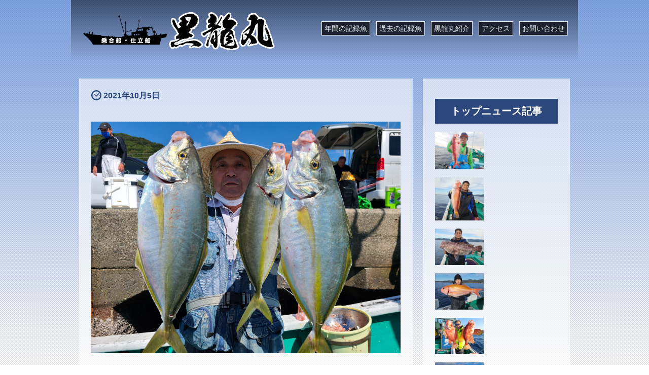

--- FILE ---
content_type: text/html; charset=UTF-8
request_url: http://kokuryumaru.jp/news/13457/
body_size: 6437
content:
<!DOCTYPE html>
<html lang="ja">
<head>
	<meta charset="UTF-8">
    <meta name="description" content="黒龍丸は、和歌山県西牟婁郡すさみ町見老津港を拠点とする乗合船・仕立船です。黒龍丸スタッフ一同、お客様の釣果を考え、常にポイントの開発に努めております。" />
	<title>黒龍丸</title>
	<meta http-equiv="X-UA-Compatible" content="IE=edge"/>
	<meta name="viewport" content="width=device-width, initial-scale=1.0, minimum-scale=1.0, maximum-scale=1.0">
    <!-- Slidebars CSS -->
    <link rel="stylesheet" href="http://kokuryumaru.jp/wp-content/themes/kokuryumaru/style.css">
    <link rel="stylesheet" href="http://kokuryumaru.jp/wp-content/themes/kokuryumaru/css/slidebars.css">
    <link rel="stylesheet" href="http://kokuryumaru.jp/wp-content/themes/kokuryumaru/css/home.css">
    <!-- jQuery -->
    <script src="https://ajax.googleapis.com/ajax/libs/jquery/1.8.3/jquery.min.js?ver=1.8.3"></script>
    <!-- Slidebars -->
    <script src="http://kokuryumaru.jp/wp-content/themes/kokuryumaru/js/slidebars.min.js"></script>
    <meta name='robots' content='max-image-preview:large' />
<link rel='dns-prefetch' href='//s.w.org' />
<script type="text/javascript">
window._wpemojiSettings = {"baseUrl":"https:\/\/s.w.org\/images\/core\/emoji\/13.1.0\/72x72\/","ext":".png","svgUrl":"https:\/\/s.w.org\/images\/core\/emoji\/13.1.0\/svg\/","svgExt":".svg","source":{"concatemoji":"http:\/\/kokuryumaru.jp\/wp-includes\/js\/wp-emoji-release.min.js?ver=5.9.12"}};
/*! This file is auto-generated */
!function(e,a,t){var n,r,o,i=a.createElement("canvas"),p=i.getContext&&i.getContext("2d");function s(e,t){var a=String.fromCharCode;p.clearRect(0,0,i.width,i.height),p.fillText(a.apply(this,e),0,0);e=i.toDataURL();return p.clearRect(0,0,i.width,i.height),p.fillText(a.apply(this,t),0,0),e===i.toDataURL()}function c(e){var t=a.createElement("script");t.src=e,t.defer=t.type="text/javascript",a.getElementsByTagName("head")[0].appendChild(t)}for(o=Array("flag","emoji"),t.supports={everything:!0,everythingExceptFlag:!0},r=0;r<o.length;r++)t.supports[o[r]]=function(e){if(!p||!p.fillText)return!1;switch(p.textBaseline="top",p.font="600 32px Arial",e){case"flag":return s([127987,65039,8205,9895,65039],[127987,65039,8203,9895,65039])?!1:!s([55356,56826,55356,56819],[55356,56826,8203,55356,56819])&&!s([55356,57332,56128,56423,56128,56418,56128,56421,56128,56430,56128,56423,56128,56447],[55356,57332,8203,56128,56423,8203,56128,56418,8203,56128,56421,8203,56128,56430,8203,56128,56423,8203,56128,56447]);case"emoji":return!s([10084,65039,8205,55357,56613],[10084,65039,8203,55357,56613])}return!1}(o[r]),t.supports.everything=t.supports.everything&&t.supports[o[r]],"flag"!==o[r]&&(t.supports.everythingExceptFlag=t.supports.everythingExceptFlag&&t.supports[o[r]]);t.supports.everythingExceptFlag=t.supports.everythingExceptFlag&&!t.supports.flag,t.DOMReady=!1,t.readyCallback=function(){t.DOMReady=!0},t.supports.everything||(n=function(){t.readyCallback()},a.addEventListener?(a.addEventListener("DOMContentLoaded",n,!1),e.addEventListener("load",n,!1)):(e.attachEvent("onload",n),a.attachEvent("onreadystatechange",function(){"complete"===a.readyState&&t.readyCallback()})),(n=t.source||{}).concatemoji?c(n.concatemoji):n.wpemoji&&n.twemoji&&(c(n.twemoji),c(n.wpemoji)))}(window,document,window._wpemojiSettings);
</script>
<style type="text/css">
img.wp-smiley,
img.emoji {
	display: inline !important;
	border: none !important;
	box-shadow: none !important;
	height: 1em !important;
	width: 1em !important;
	margin: 0 0.07em !important;
	vertical-align: -0.1em !important;
	background: none !important;
	padding: 0 !important;
}
</style>
	<link rel='stylesheet' id='wp-block-library-css'  href='http://kokuryumaru.jp/wp-includes/css/dist/block-library/style.min.css?ver=5.9.12' type='text/css' media='all' />
<style id='global-styles-inline-css' type='text/css'>
body{--wp--preset--color--black: #000000;--wp--preset--color--cyan-bluish-gray: #abb8c3;--wp--preset--color--white: #ffffff;--wp--preset--color--pale-pink: #f78da7;--wp--preset--color--vivid-red: #cf2e2e;--wp--preset--color--luminous-vivid-orange: #ff6900;--wp--preset--color--luminous-vivid-amber: #fcb900;--wp--preset--color--light-green-cyan: #7bdcb5;--wp--preset--color--vivid-green-cyan: #00d084;--wp--preset--color--pale-cyan-blue: #8ed1fc;--wp--preset--color--vivid-cyan-blue: #0693e3;--wp--preset--color--vivid-purple: #9b51e0;--wp--preset--gradient--vivid-cyan-blue-to-vivid-purple: linear-gradient(135deg,rgba(6,147,227,1) 0%,rgb(155,81,224) 100%);--wp--preset--gradient--light-green-cyan-to-vivid-green-cyan: linear-gradient(135deg,rgb(122,220,180) 0%,rgb(0,208,130) 100%);--wp--preset--gradient--luminous-vivid-amber-to-luminous-vivid-orange: linear-gradient(135deg,rgba(252,185,0,1) 0%,rgba(255,105,0,1) 100%);--wp--preset--gradient--luminous-vivid-orange-to-vivid-red: linear-gradient(135deg,rgba(255,105,0,1) 0%,rgb(207,46,46) 100%);--wp--preset--gradient--very-light-gray-to-cyan-bluish-gray: linear-gradient(135deg,rgb(238,238,238) 0%,rgb(169,184,195) 100%);--wp--preset--gradient--cool-to-warm-spectrum: linear-gradient(135deg,rgb(74,234,220) 0%,rgb(151,120,209) 20%,rgb(207,42,186) 40%,rgb(238,44,130) 60%,rgb(251,105,98) 80%,rgb(254,248,76) 100%);--wp--preset--gradient--blush-light-purple: linear-gradient(135deg,rgb(255,206,236) 0%,rgb(152,150,240) 100%);--wp--preset--gradient--blush-bordeaux: linear-gradient(135deg,rgb(254,205,165) 0%,rgb(254,45,45) 50%,rgb(107,0,62) 100%);--wp--preset--gradient--luminous-dusk: linear-gradient(135deg,rgb(255,203,112) 0%,rgb(199,81,192) 50%,rgb(65,88,208) 100%);--wp--preset--gradient--pale-ocean: linear-gradient(135deg,rgb(255,245,203) 0%,rgb(182,227,212) 50%,rgb(51,167,181) 100%);--wp--preset--gradient--electric-grass: linear-gradient(135deg,rgb(202,248,128) 0%,rgb(113,206,126) 100%);--wp--preset--gradient--midnight: linear-gradient(135deg,rgb(2,3,129) 0%,rgb(40,116,252) 100%);--wp--preset--duotone--dark-grayscale: url('#wp-duotone-dark-grayscale');--wp--preset--duotone--grayscale: url('#wp-duotone-grayscale');--wp--preset--duotone--purple-yellow: url('#wp-duotone-purple-yellow');--wp--preset--duotone--blue-red: url('#wp-duotone-blue-red');--wp--preset--duotone--midnight: url('#wp-duotone-midnight');--wp--preset--duotone--magenta-yellow: url('#wp-duotone-magenta-yellow');--wp--preset--duotone--purple-green: url('#wp-duotone-purple-green');--wp--preset--duotone--blue-orange: url('#wp-duotone-blue-orange');--wp--preset--font-size--small: 13px;--wp--preset--font-size--medium: 20px;--wp--preset--font-size--large: 36px;--wp--preset--font-size--x-large: 42px;}.has-black-color{color: var(--wp--preset--color--black) !important;}.has-cyan-bluish-gray-color{color: var(--wp--preset--color--cyan-bluish-gray) !important;}.has-white-color{color: var(--wp--preset--color--white) !important;}.has-pale-pink-color{color: var(--wp--preset--color--pale-pink) !important;}.has-vivid-red-color{color: var(--wp--preset--color--vivid-red) !important;}.has-luminous-vivid-orange-color{color: var(--wp--preset--color--luminous-vivid-orange) !important;}.has-luminous-vivid-amber-color{color: var(--wp--preset--color--luminous-vivid-amber) !important;}.has-light-green-cyan-color{color: var(--wp--preset--color--light-green-cyan) !important;}.has-vivid-green-cyan-color{color: var(--wp--preset--color--vivid-green-cyan) !important;}.has-pale-cyan-blue-color{color: var(--wp--preset--color--pale-cyan-blue) !important;}.has-vivid-cyan-blue-color{color: var(--wp--preset--color--vivid-cyan-blue) !important;}.has-vivid-purple-color{color: var(--wp--preset--color--vivid-purple) !important;}.has-black-background-color{background-color: var(--wp--preset--color--black) !important;}.has-cyan-bluish-gray-background-color{background-color: var(--wp--preset--color--cyan-bluish-gray) !important;}.has-white-background-color{background-color: var(--wp--preset--color--white) !important;}.has-pale-pink-background-color{background-color: var(--wp--preset--color--pale-pink) !important;}.has-vivid-red-background-color{background-color: var(--wp--preset--color--vivid-red) !important;}.has-luminous-vivid-orange-background-color{background-color: var(--wp--preset--color--luminous-vivid-orange) !important;}.has-luminous-vivid-amber-background-color{background-color: var(--wp--preset--color--luminous-vivid-amber) !important;}.has-light-green-cyan-background-color{background-color: var(--wp--preset--color--light-green-cyan) !important;}.has-vivid-green-cyan-background-color{background-color: var(--wp--preset--color--vivid-green-cyan) !important;}.has-pale-cyan-blue-background-color{background-color: var(--wp--preset--color--pale-cyan-blue) !important;}.has-vivid-cyan-blue-background-color{background-color: var(--wp--preset--color--vivid-cyan-blue) !important;}.has-vivid-purple-background-color{background-color: var(--wp--preset--color--vivid-purple) !important;}.has-black-border-color{border-color: var(--wp--preset--color--black) !important;}.has-cyan-bluish-gray-border-color{border-color: var(--wp--preset--color--cyan-bluish-gray) !important;}.has-white-border-color{border-color: var(--wp--preset--color--white) !important;}.has-pale-pink-border-color{border-color: var(--wp--preset--color--pale-pink) !important;}.has-vivid-red-border-color{border-color: var(--wp--preset--color--vivid-red) !important;}.has-luminous-vivid-orange-border-color{border-color: var(--wp--preset--color--luminous-vivid-orange) !important;}.has-luminous-vivid-amber-border-color{border-color: var(--wp--preset--color--luminous-vivid-amber) !important;}.has-light-green-cyan-border-color{border-color: var(--wp--preset--color--light-green-cyan) !important;}.has-vivid-green-cyan-border-color{border-color: var(--wp--preset--color--vivid-green-cyan) !important;}.has-pale-cyan-blue-border-color{border-color: var(--wp--preset--color--pale-cyan-blue) !important;}.has-vivid-cyan-blue-border-color{border-color: var(--wp--preset--color--vivid-cyan-blue) !important;}.has-vivid-purple-border-color{border-color: var(--wp--preset--color--vivid-purple) !important;}.has-vivid-cyan-blue-to-vivid-purple-gradient-background{background: var(--wp--preset--gradient--vivid-cyan-blue-to-vivid-purple) !important;}.has-light-green-cyan-to-vivid-green-cyan-gradient-background{background: var(--wp--preset--gradient--light-green-cyan-to-vivid-green-cyan) !important;}.has-luminous-vivid-amber-to-luminous-vivid-orange-gradient-background{background: var(--wp--preset--gradient--luminous-vivid-amber-to-luminous-vivid-orange) !important;}.has-luminous-vivid-orange-to-vivid-red-gradient-background{background: var(--wp--preset--gradient--luminous-vivid-orange-to-vivid-red) !important;}.has-very-light-gray-to-cyan-bluish-gray-gradient-background{background: var(--wp--preset--gradient--very-light-gray-to-cyan-bluish-gray) !important;}.has-cool-to-warm-spectrum-gradient-background{background: var(--wp--preset--gradient--cool-to-warm-spectrum) !important;}.has-blush-light-purple-gradient-background{background: var(--wp--preset--gradient--blush-light-purple) !important;}.has-blush-bordeaux-gradient-background{background: var(--wp--preset--gradient--blush-bordeaux) !important;}.has-luminous-dusk-gradient-background{background: var(--wp--preset--gradient--luminous-dusk) !important;}.has-pale-ocean-gradient-background{background: var(--wp--preset--gradient--pale-ocean) !important;}.has-electric-grass-gradient-background{background: var(--wp--preset--gradient--electric-grass) !important;}.has-midnight-gradient-background{background: var(--wp--preset--gradient--midnight) !important;}.has-small-font-size{font-size: var(--wp--preset--font-size--small) !important;}.has-medium-font-size{font-size: var(--wp--preset--font-size--medium) !important;}.has-large-font-size{font-size: var(--wp--preset--font-size--large) !important;}.has-x-large-font-size{font-size: var(--wp--preset--font-size--x-large) !important;}
</style>
<link rel='stylesheet' id='cptch_stylesheet-css'  href='http://kokuryumaru.jp/wp-content/plugins/captcha/css/front_end_style.css?ver=4.2.8' type='text/css' media='all' />
<link rel='stylesheet' id='dashicons-css'  href='http://kokuryumaru.jp/wp-includes/css/dashicons.min.css?ver=5.9.12' type='text/css' media='all' />
<link rel='stylesheet' id='cptch_desktop_style-css'  href='http://kokuryumaru.jp/wp-content/plugins/captcha/css/desktop_style.css?ver=4.2.8' type='text/css' media='all' />
<link rel='stylesheet' id='contact-form-7-css'  href='http://kokuryumaru.jp/wp-content/plugins/contact-form-7/includes/css/styles.css?ver=5.6.2' type='text/css' media='all' />
<link rel='stylesheet' id='wp-pagenavi-css'  href='http://kokuryumaru.jp/wp-content/plugins/wp-pagenavi/pagenavi-css.css?ver=2.70' type='text/css' media='all' />
<link rel="https://api.w.org/" href="http://kokuryumaru.jp/wp-json/" /><link rel="EditURI" type="application/rsd+xml" title="RSD" href="http://kokuryumaru.jp/xmlrpc.php?rsd" />
<link rel="wlwmanifest" type="application/wlwmanifest+xml" href="http://kokuryumaru.jp/wp-includes/wlwmanifest.xml" /> 
<meta name="generator" content="WordPress 5.9.12" />
<link rel="canonical" href="http://kokuryumaru.jp/news/13457/" />
<link rel='shortlink' href='http://kokuryumaru.jp/?p=13457' />
<link rel="alternate" type="application/json+oembed" href="http://kokuryumaru.jp/wp-json/oembed/1.0/embed?url=http%3A%2F%2Fkokuryumaru.jp%2Fnews%2F13457%2F" />
<link rel="alternate" type="text/xml+oembed" href="http://kokuryumaru.jp/wp-json/oembed/1.0/embed?url=http%3A%2F%2Fkokuryumaru.jp%2Fnews%2F13457%2F&#038;format=xml" />
  </head>
<body>
	<div canvas="container">
		<!-- Your main site content. -->
		<div class="main-content">
		<div class="wrap-1000">
		<div class="tophead">
		            <header class="common-header2">
        		<h1><a href="http://kokuryumaru.jp"><img src="http://kokuryumaru.jp/wp-content/themes/kokuryumaru/img/kokuryumaru-logo.png" alt="乗合船・仕立船　黒龍丸"></a></h1><!--<h2 class="sp-none headline">和歌山県西牟婁郡すさみ町 見老津港</h2>-->
		    <nav class="header-nav2">
                <ul>
                    <!--<li><a href="http://kokuryumaru.jp/record/">これまでの記録魚</a></li>-->
                    <li><a href="http://kokuryumaru.jp/year_record/">年間の記録魚</a></li>
                    <li><a href="http://kokuryumaru.jp/most_record/">過去の記録魚</a></li>
                    <li><a href="http://kokuryumaru.jp/profile/">黒龍丸紹介</a></li>
                    <li><a href="http://kokuryumaru.jp/access/">アクセス</a></li>
                    <li><a href="http://kokuryumaru.jp/inquiry/">お問い合わせ</a></li>
                </ul>
            </nav>
		</header>
        <div class="menu">
            <p class="sb-toggle-right"><img src="http://kokuryumaru.jp/wp-content/themes/kokuryumaru/img/toggle.png" alt="メニューを開くボタン"></p>
        </div>
<div class="blog-wrap clear">
<div class="singlepage">


<div><p class="blogdate">2021年10月5日</p><div class="blog-category"></div></div>
<h2 class="blogtitle"></h2>

<div class="blog-content">
<p class="top-description"></p>
<p><img class="alignnone size-full wp-image-13368" src="http://kokuryumaru.jp/wp-content/uploads/2021/10/20211005_113606.jpg" alt="" width="4032" height="3024" /></p>

</div>







<ul class="sns-menu">
<li><a href="http://www.facebook.com/share.php?u=http://kokuryumaru.jp/news/13457/" target="_blank"><img class="tickets flex-image" src="http://kokuryumaru.jp/wp-content/themes/kokuryumaru/img/facebook.svg" alt="Facebook"></a></li>
<li><a href="http://twitter.com/share?url=http://kokuryumaru.jp/news/13457/&text=" target="_blank"><img class="tickets flex-image" src="http://kokuryumaru.jp/wp-content/themes/kokuryumaru/img/twitter.svg" alt="twitter"></a></li>
<li><a href="https://plus.google.com/share?url=http://kokuryumaru.jp/news/13457/" target="_blank"><img class="tickets flex-image" src="http://kokuryumaru.jp/wp-content/themes/kokuryumaru/img/googleplus.svg" alt="google+"></a></li>
<li><a href="http://getpocket.com/edit?url=http://kokuryumaru.jp/news/13457/&title=" onclick="window.open(this.href, 'PCwindow', 'width=550, height=350, menubar=no, toolbar=no, scrollbars=yes'); return false;"><img class="tickets flex-image" src="http://kokuryumaru.jp/wp-content/themes/kokuryumaru/img/pocket.svg" alt="Pocket"></a></li>
<!--<li><a href="http://b.hatena.ne.jp/add?mode=confirm&url=http://kokuryumaru.jp/news/13457/" target="_blank"><img class="flex-image" src="http://kokuryumaru.jp/wp-content/themes/kokuryumaru/img/hatenaB.svg" alt="hatenaB"></a></li>-->
</ul>

</div>

<div class="postswrap">

<p class="newposts">トップニュース記事</p>
<ul class="new-entry-list">
                                                                        <li class="new-entry clear">
<div class="new-entry-thumb">
<a href="http://kokuryumaru.jp/news/32480/">
<img src="http://kokuryumaru.jp/wp-content/uploads/2026/01/20260119_0818311804334166953440421.jpg" alt="" /></a>
</div><!-- /.new-entry-thumb -->
<a href="http://kokuryumaru.jp/news/32480/" class="new-entry-title"></a>
</li><!-- /.new-entry -->
<li class="new-entry clear">
<div class="new-entry-thumb">
<a href="http://kokuryumaru.jp/news/32459/">
<img src="http://kokuryumaru.jp/wp-content/uploads/2026/01/20260107_1113406729713332806260531.jpg" alt="" /></a>
</div><!-- /.new-entry-thumb -->
<a href="http://kokuryumaru.jp/news/32459/" class="new-entry-title"></a>
</li><!-- /.new-entry -->
<li class="new-entry clear">
<div class="new-entry-thumb">
<a href="http://kokuryumaru.jp/news/32391/">
<img src="http://kokuryumaru.jp/wp-content/uploads/2026/01/20260107_1035543845533781167856184.jpg" alt="" /></a>
</div><!-- /.new-entry-thumb -->
<a href="http://kokuryumaru.jp/news/32391/" class="new-entry-title"></a>
</li><!-- /.new-entry -->
<li class="new-entry clear">
<div class="new-entry-thumb">
<a href="http://kokuryumaru.jp/news/32336/">
<img src="http://kokuryumaru.jp/wp-content/uploads/2026/01/20260107_1206198639872740228905699.jpg" alt="" /></a>
</div><!-- /.new-entry-thumb -->
<a href="http://kokuryumaru.jp/news/32336/" class="new-entry-title"></a>
</li><!-- /.new-entry -->
<li class="new-entry clear">
<div class="new-entry-thumb">
<a href="http://kokuryumaru.jp/news/32292/">
<img src="http://kokuryumaru.jp/wp-content/uploads/2026/01/20260104_0924141192789899525996631.jpg" alt="" /></a>
</div><!-- /.new-entry-thumb -->
<a href="http://kokuryumaru.jp/news/32292/" class="new-entry-title"></a>
</li><!-- /.new-entry -->
<li class="new-entry clear">
<div class="new-entry-thumb">
<a href="http://kokuryumaru.jp/news/32246/">
<img src="http://kokuryumaru.jp/wp-content/uploads/2025/12/20251227_092716261728246485061815.jpg" alt="" /></a>
</div><!-- /.new-entry-thumb -->
<a href="http://kokuryumaru.jp/news/32246/" class="new-entry-title"></a>
</li><!-- /.new-entry -->
<li class="new-entry clear">
<div class="new-entry-thumb">
<a href="http://kokuryumaru.jp/news/32215/">
<img src="http://kokuryumaru.jp/wp-content/uploads/2025/12/20251220_0944432240422412329920699.jpg" alt="" /></a>
</div><!-- /.new-entry-thumb -->
<a href="http://kokuryumaru.jp/news/32215/" class="new-entry-title"></a>
</li><!-- /.new-entry -->
<li class="new-entry clear">
<div class="new-entry-thumb">
<a href="http://kokuryumaru.jp/news/32174/">
<img src="http://kokuryumaru.jp/wp-content/uploads/2025/12/20251218_0819243904319409387055417.jpg" alt="" /></a>
</div><!-- /.new-entry-thumb -->
<a href="http://kokuryumaru.jp/news/32174/" class="new-entry-title"></a>
</li><!-- /.new-entry -->
</ul>

</div></div>

           <footer>
            <div class="contact">
			    <div class="wrap">
			        <h2 class="home-title">お問い合わせ</h2>
			        <p class="middle">黒龍丸（今村 喜代人）</p>
			        <p>〒649-3141 和歌山県西牟婁郡すさみ町見老津319</p>
                    <p class="middle"><a href="tel:0739-58-0581">0739-58-0581（自宅）</a><span class="sp-none">/</span><br class="br-sp"> <a href="tel:090-3030-5620">090-3030-5620（携帯）</a></p>
			        <p class="caption">予約は、E-Mailでは受付けておりません。<br class="br-sp">上記の電話にてご予約下さい。</p>
			        <p class="caution"><small>掲載の記事・写真・図表などの無断転載を禁止します。<br>著作権は黒龍丸（今村 喜代人）またはその情報提供者に帰属します。</small></p>
				</div>
				<p class="copyright">&copy; Kokuryumaru 2000-2026.</p>
			</div>
			</footer>
		</div>
		</div>
	</div>
</div>
    <div off-canvas="sb-right right overlay">
        <div class="right-content">
            <p class="menu-close"><span class="sb-close"><img src="http://kokuryumaru.jp/wp-content/themes/kokuryumaru/img/close.svg" width="40" height="40" alt="メニューを閉じるボタン"></span></p>
            <p style="    text-align: center;
    font-weight: bold;">MENU</p>
            <nav class="nav">
                <ul>
                    <!--<li><a href="http://kokuryumaru.jp/record/">これまでの記録魚</a></li>-->
                    <li><a href="http://kokuryumaru.jp/year_record/">年間の記録魚</a></li>
                    <li><a href="http://kokuryumaru.jp/most_record/">過去の記録魚</a></li>
                    <li><a href="http://kokuryumaru.jp/profile/">黒龍丸紹介</a></li>
                    <li><a href="http://kokuryumaru.jp/access/">アクセス</a></li>
                    <li><a href="http://kokuryumaru.jp/inquiry/">お問い合わせ</a></li>
                </ul>
            </nav>
        </div>
    </div>


<script src="http://kokuryumaru.jp/wp-content/themes/kokuryumaru/js/jquery.heightLine.js"></script>
<script>
    $(function(){
    $(".topposts >a >.topposts__text >.topposts__text__title").heightLine();
    });
    </script>
    <!-- Slidebars -->
<script>
( function ( $ ) {
  // Initialize Slidebars
  var controller = new slidebars();
  controller.init();

  /**
   * Original Version Style Control Classes
   */

  // Open left
  $( '.sb-open-left' ).on( 'click', function ( event ) {
    event.preventDefault();
    event.stopPropagation();

    controller.open( 'sb-left' );
  } );

  // Toggle left
  $( '.sb-toggle-left' ).on( 'click', function ( event ) {
    event.preventDefault();
    event.stopPropagation();

    controller.toggle( 'sb-left' );
  } );

  // Open right
  $( '.sb-open-right' ).on( 'click', function ( event ) {
    event.preventDefault();
    event.stopPropagation();

    controller.open( 'sb-right' );
  } );

  // Toggle right
  $( '.sb-toggle-right' ).on( 'click', function ( event ) {
    event.preventDefault();
    event.stopPropagation();

    controller.toggle( 'sb-right' );
  } );

  // Close
  $( '.sb-close' ).on( 'click', function ( event ) {
    event.preventDefault();
    event.stopPropagation();

    controller.close();
  } );
} ) ( jQuery );
</script>
<style type="text/css">.credits_off {display:none;}</style><div class="hit-counter-max" align="center"><img src='http://kokuryumaru.jp/wp-content/plugins/hit-counter-max/designs/Basic/3/9.gif'><img src='http://kokuryumaru.jp/wp-content/plugins/hit-counter-max/designs/Basic/3/2.gif'><img src='http://kokuryumaru.jp/wp-content/plugins/hit-counter-max/designs/Basic/3/8.gif'><img src='http://kokuryumaru.jp/wp-content/plugins/hit-counter-max/designs/Basic/3/2.gif'><img src='http://kokuryumaru.jp/wp-content/plugins/hit-counter-max/designs/Basic/3/5.gif'><img src='http://kokuryumaru.jp/wp-content/plugins/hit-counter-max/designs/Basic/3/5.gif'><img src='http://kokuryumaru.jp/wp-content/plugins/hit-counter-max/designs/Basic/3/5.gif'></div><script type='text/javascript' src='http://kokuryumaru.jp/wp-includes/js/dist/vendor/regenerator-runtime.min.js?ver=0.13.9' id='regenerator-runtime-js'></script>
<script type='text/javascript' src='http://kokuryumaru.jp/wp-includes/js/dist/vendor/wp-polyfill.min.js?ver=3.15.0' id='wp-polyfill-js'></script>
<script type='text/javascript' id='contact-form-7-js-extra'>
/* <![CDATA[ */
var wpcf7 = {"api":{"root":"http:\/\/kokuryumaru.jp\/wp-json\/","namespace":"contact-form-7\/v1"}};
/* ]]> */
</script>
<script type='text/javascript' src='http://kokuryumaru.jp/wp-content/plugins/contact-form-7/includes/js/index.js?ver=5.6.2' id='contact-form-7-js'></script>
  </body>
</html>

--- FILE ---
content_type: image/svg+xml
request_url: http://kokuryumaru.jp/wp-content/themes/kokuryumaru/img/close.svg
body_size: 2339
content:
<!--?xml version="1.0" encoding="utf-8"?-->
<!-- Generator: Adobe Illustrator 18.0.0, SVG Export Plug-In . SVG Version: 6.00 Build 0)  -->

<svg version="1.1" id="_x31_0" xmlns="http://www.w3.org/2000/svg" xmlns:xlink="http://www.w3.org/1999/xlink" x="0px" y="0px" viewBox="0 0 512 512" style="width: 256px; height: 256px; opacity: 1;" xml:space="preserve">
<style type="text/css">
	.st0{fill:#374149;}
</style>
<g>
	<path class="st0" d="M317.902,504.43c1.242-0.309,2.465-0.668,3.699-0.992c2.707-0.715,5.41-1.43,8.098-2.235
		c1.57-0.469,3.122-1,4.684-1.5c2.359-0.758,4.726-1.504,7.07-2.332c1.614-0.57,3.203-1.203,4.801-1.805
		c2.294-0.859,4.586-1.707,6.856-2.637c1.438-0.59,2.848-1.234,4.27-1.848c2.442-1.05,4.879-2.098,7.294-3.226
		c1.055-0.496,2.09-1.035,3.141-1.547c2.762-1.34,5.516-2.695,8.239-4.141c0.531-0.281,1.046-0.59,1.574-0.875
		c21.228-11.469,41.198-26.099,59.152-44.002c18.001-17.946,32.721-37.931,44.26-59.182c0.278-0.508,0.574-1.004,0.848-1.512
		c1.454-2.715,2.813-5.469,4.157-8.223c0.515-1.054,1.062-2.094,1.566-3.153c1.125-2.394,2.168-4.816,3.218-7.234
		c0.626-1.442,1.286-2.867,1.883-4.317c0.922-2.234,1.758-4.492,2.614-6.746c0.621-1.641,1.278-3.27,1.863-4.922
		c0.832-2.328,1.574-4.68,2.332-7.027c0.508-1.57,1.051-3.13,1.528-4.711c0.832-2.758,1.574-5.54,2.312-8.317
		c0.305-1.165,0.653-2.313,0.946-3.481c0.922-3.688,1.746-7.391,2.504-11.11c0.051-0.25,0.114-0.496,0.164-0.746
		c6.653-33.139,6.7-67.336,0.145-100.498c-0.043-0.21-0.098-0.418-0.137-0.629c-0.754-3.758-1.578-7.504-2.5-11.231
		c-0.286-1.152-0.622-2.285-0.918-3.43c-0.734-2.797-1.469-5.59-2.297-8.364c-0.477-1.586-1.016-3.152-1.519-4.73
		c-0.754-2.348-1.489-4.699-2.309-7.028c-0.578-1.641-1.223-3.254-1.833-4.879c-0.855-2.274-1.691-4.55-2.613-6.801
		c-0.594-1.45-1.246-2.875-1.864-4.309c-1.042-2.426-2.082-4.856-3.203-7.254c-0.496-1.054-1.035-2.09-1.546-3.137
		c-1.344-2.774-2.7-5.539-4.153-8.274c-0.25-0.472-0.527-0.937-0.782-1.41c-11.489-21.318-26.166-41.374-44.139-59.402
		c-17.997-18.044-38.033-32.795-59.346-44.35c-0.485-0.266-0.962-0.551-1.45-0.813c-2.684-1.434-5.406-2.774-8.13-4.102
		c-1.098-0.539-2.176-1.106-3.278-1.629c-2.312-1.086-4.652-2.09-6.992-3.106c-1.524-0.664-3.036-1.364-4.574-1.997
		c-2.141-0.878-4.306-1.675-6.466-2.496c-1.734-0.66-3.461-1.355-5.211-1.977c-2.246-0.797-4.516-1.508-6.778-2.238
		c-1.66-0.539-3.301-1.11-4.973-1.613c-2.77-0.836-5.563-1.574-8.356-2.313c-1.153-0.305-2.29-0.649-3.45-0.938
		c-36.803-9.192-75.246-10.094-112.382-2.723c-0.359,0.07-0.718,0.164-1.078,0.234c-3.602,0.734-7.196,1.524-10.766,2.41
		c-1.118,0.274-2.219,0.602-3.332,0.891c-2.833,0.746-5.657,1.496-8.466,2.336c-1.465,0.438-2.906,0.934-4.359,1.398
		c-2.47,0.789-4.942,1.57-7.391,2.434c-1.516,0.539-3.008,1.133-4.516,1.699c-2.387,0.894-4.778,1.778-7.141,2.746
		c-1.348,0.554-2.672,1.16-4.008,1.734c-2.524,1.086-5.051,2.168-7.548,3.34c-0.976,0.457-1.938,0.961-2.906,1.434
		c-2.843,1.375-5.676,2.77-8.477,4.258c-0.449,0.238-0.886,0.5-1.336,0.742c-21.298,11.486-41.338,26.15-59.351,44.112
		C-24.875,174.541-25.114,336.64,74.72,436.766c17.974,18.021,37.982,32.756,59.262,44.303c0.519,0.282,1.027,0.586,1.546,0.863
		c2.661,1.422,5.36,2.75,8.063,4.07c1.118,0.547,2.215,1.13,3.34,1.657c2.309,1.09,4.649,2.09,6.985,3.106
		c1.523,0.664,3.031,1.359,4.57,1.992c2.157,0.887,4.336,1.692,6.512,2.52c1.719,0.652,3.426,1.336,5.161,1.953
		c2.262,0.805,4.539,1.516,6.817,2.254c1.648,0.531,3.282,1.102,4.938,1.602c2.805,0.844,5.633,1.594,8.458,2.34
		c1.114,0.293,2.215,0.625,3.332,0.906c36.795,9.196,75.227,10.102,112.354,2.738c0.503-0.102,0.996-0.226,1.496-0.328
		C311.014,506.036,314.468,505.281,317.902,504.43z M391.59,391.967c-74.977,74.758-196.793,74.578-271.546-0.39
		c-74.754-74.974-74.578-196.793,0.394-271.546c74.973-74.754,196.792-74.578,271.546,0.394
		C466.738,195.393,466.562,317.209,391.59,391.967z" style="fill: rgb(255, 255, 255);"></path>
	<path class="st0" d="M364.197,208.382c6.954-6.93,6.97-18.188,0.039-25.142l-35.15-35.252c-6.934-6.95-18.192-6.966-25.142-0.035
		l-42.295,42.17c-3.063,3.054-8.024,3.047-11.079-0.016l-42.17-42.295c-6.934-6.95-18.192-6.965-25.142-0.035l-35.252,35.15
		c-6.954,6.93-6.97,18.189-0.039,25.142l42.174,42.295c3.054,3.062,3.047,8.024-0.016,11.078l-49.338,49.19
		c-3.062,3.055-3.07,8.016-0.016,11.078l49.194,49.339c3.055,3.062,8.016,3.07,11.079,0.015l49.334-49.194
		c3.062-3.055,8.024-3.047,11.078,0.015l42.174,42.295c6.93,6.95,18.189,6.97,25.138,0.035l35.256-35.15
		c6.95-6.93,6.965-18.188,0.035-25.142l-42.17-42.291c-3.055-3.067-3.047-8.028,0.015-11.079L364.197,208.382z" style="fill: rgb(255, 255, 255);"></path>
</g>
</svg>


--- FILE ---
content_type: image/svg+xml
request_url: http://kokuryumaru.jp/wp-content/themes/kokuryumaru/img/pocket.svg
body_size: 728
content:
<?xml version="1.0" encoding="utf-8"?>
<!-- Generator: Adobe Illustrator 19.2.0, SVG Export Plug-In . SVG Version: 6.00 Build 0)  -->
<svg version="1.1" xmlns="http://www.w3.org/2000/svg" xmlns:xlink="http://www.w3.org/1999/xlink" x="0px" y="0px"
	 viewBox="0 0 69.1 61.7" style="enable-background:new 0 0 69.1 61.7;" xml:space="preserve">
<style type="text/css">
	.st0{display:none;}
	.st1{display:inline;fill:#821010;}
	.st2{fill:#FFFFFF;}
</style>
<g id="レイヤー_2" class="st0">
	<rect x="-9.3" y="-7.5" class="st1" width="113.2" height="88.5"/>
</g>
<g id="レイヤー_1">
	<g>
		<path class="st2" d="M62.9,0c1.7,0,3.2,0.6,4.4,1.8c1.2,1.2,1.8,2.7,1.8,4.4v20.9c0,4.7-0.9,9.2-2.7,13.5c-1.8,4.3-4.3,8-7.3,11
			c-3.1,3.1-6.7,5.5-11,7.3s-8.8,2.7-13.4,2.7c-4.7,0-9.2-0.9-13.5-2.7s-7.9-4.3-11-7.3c-3.1-3.1-5.5-6.8-7.4-11
			C0.9,36.3,0,31.8,0,27.1V6.3c0-1.7,0.6-3.2,1.8-4.4C3.1,0.6,4.6,0,6.3,0H62.9z M34.6,42.8c1.3,0,2.4-0.4,3.3-1.3l16.2-15.6
			c1-0.9,1.5-2.1,1.5-3.4s-0.5-2.4-1.4-3.4c-0.9-0.9-2-1.4-3.4-1.4c-1.3,0-2.4,0.4-3.3,1.3l-13,12.5L21.6,19c-0.9-0.9-2-1.3-3.3-1.3
			s-2.4,0.5-3.4,1.4c-0.9,0.9-1.4,2-1.4,3.4s0.5,2.5,1.4,3.4l16.3,15.6C32.2,42.3,33.3,42.8,34.6,42.8z"/>
	</g>
</g>
</svg>


--- FILE ---
content_type: image/svg+xml
request_url: http://kokuryumaru.jp/wp-content/themes/kokuryumaru/img/facebook.svg
body_size: 648
content:
<?xml version="1.0" encoding="utf-8"?>
<!-- Generator: Adobe Illustrator 19.2.0, SVG Export Plug-In . SVG Version: 6.00 Build 0)  -->
<svg version="1.1" id="レイヤー_1" xmlns="http://www.w3.org/2000/svg" xmlns:xlink="http://www.w3.org/1999/xlink" x="0px"
	 y="0px" viewBox="0 0 61.7 61.8" style="enable-background:new 0 0 61.7 61.8;" xml:space="preserve">
<style type="text/css">
	.st0{fill:#FFFFFF;}
</style>
<g>
	<path class="st0" d="M46.7,0.7v9.7h-5.8c-2.1,0-3.5,0.4-4.3,1.3c-0.7,0.9-1.1,2.2-1.1,4v7h10.8l-1.4,10.9h-9.4v28H24.2v-28h-9.4
		V22.7h9.4v-8c0-4.6,1.3-8.1,3.8-10.6c2.6-2.5,6-3.8,10.2-3.8C41.9,0.3,44.7,0.4,46.7,0.7z"/>
</g>
</svg>


--- FILE ---
content_type: image/svg+xml
request_url: http://kokuryumaru.jp/wp-content/themes/kokuryumaru/img/time.svg
body_size: 898
content:
<!--?xml version="1.0" encoding="utf-8"?-->
<!-- Generator: Adobe Illustrator 18.0.0, SVG Export Plug-In . SVG Version: 6.00 Build 0)  -->

<svg version="1.1" id="_x32_" xmlns="http://www.w3.org/2000/svg" xmlns:xlink="http://www.w3.org/1999/xlink" x="0px" y="0px" viewBox="0 0 512 512" style="width: 16px; height: 16px; opacity: 1;" xml:space="preserve">
<style type="text/css">
	.st0{fill:#2b477b;}
</style>
<g>
	<path class="st0" d="M256,0C114.84,0,0,114.844,0,256c0,141.164,114.84,256,256,256s256-114.836,256-256
		C512,114.844,397.16,0,256,0z M256,451.051c-107.547,0-195.047-87.496-195.047-195.051c0-107.547,87.5-195.047,195.047-195.047
		S451.047,148.453,451.047,256C451.047,363.555,363.547,451.051,256,451.051z"></path>
	<path class="st0" d="M247.721,113.117c9.494-0.973,6.934-0.992,16.303-0.059l3.012-30.328c-11.398-1.129-10.707-1.129-22.602,0.086
		L245.726,98L247.721,113.117z"></path>
	<path class="st0" d="M263.75,398.891c-9.494,0.976-6.934,0.988-16.305,0.058l-3.012,30.328c11.4,1.129,10.709,1.129,22.602-0.09
		L265.744,414L263.75,398.891z"></path>
	<path class="st0" d="M429.186,244.703L414,245.996l-15.113,1.996c0.972,9.492,0.99,6.934,0.058,16.301l30.328,3.012
		C430.402,255.906,430.402,256.598,429.186,244.703z"></path>
	<path class="st0" d="M113.055,247.715l-30.328-3.012c-1.129,11.398-1.129,10.711,0.088,22.602L98,266.016l15.113-1.996
		C112.141,254.527,112.123,257.086,113.055,247.715z"></path>
	
		<rect x="171.601" y="192.438" transform="matrix(0.7072 -0.707 0.707 0.7072 -112.2305 206.5906)" class="st0" width="43.386" height="92.697"></rect>
	
		<rect x="207.486" y="220.05" transform="matrix(0.7071 -0.7071 0.7071 0.7071 -79.4373 291.7113)" class="st0" width="209.838" height="43.388"></rect>
</g>
</svg>


--- FILE ---
content_type: image/svg+xml
request_url: http://kokuryumaru.jp/wp-content/themes/kokuryumaru/img/twitter.svg
body_size: 787
content:
<?xml version="1.0" encoding="utf-8"?>
<!-- Generator: Adobe Illustrator 19.2.0, SVG Export Plug-In . SVG Version: 6.00 Build 0)  -->
<svg version="1.1" xmlns="http://www.w3.org/2000/svg" xmlns:xlink="http://www.w3.org/1999/xlink" x="0px" y="0px"
	 viewBox="0 0 63.3 51.4" style="enable-background:new 0 0 63.3 51.4;" xml:space="preserve">
<style type="text/css">
	.st0{display:none;}
	.st1{display:inline;fill:#821010;}
	.st2{fill:#FFFFFF;}
</style>
<g id="レイヤー_2" class="st0">
	<rect x="-24.3" y="-18.5" class="st1" width="113.2" height="88.5"/>
</g>
<g id="レイヤー_1">
	<g>
		<path class="st2" d="M63.3,6.1c-1.8,2.6-4,4.9-6.5,6.7c0,0.4,0,0.9,0,1.7c0,3.5-0.5,7-1.5,10.4c-1,3.5-2.6,6.8-4.6,10
			c-2.1,3.2-4.5,6-7.4,8.5s-6.3,4.4-10.4,5.9c-4,1.5-8.4,2.2-13,2.2C12.7,51.4,6,49.5,0,45.6c0.9,0.1,2,0.2,3.1,0.2
			c6,0,11.4-1.8,16.1-5.5c-2.8-0.1-5.3-0.9-7.6-2.6C9.4,36,7.8,33.9,7,31.3c0.9,0.1,1.7,0.2,2.5,0.2c1.2,0,2.3-0.1,3.4-0.4
			c-3-0.6-5.5-2.1-7.5-4.5s-3-5.1-3-8.3v-0.2c1.8,1,3.8,1.6,5.9,1.6c-1.8-1.2-3.2-2.7-4.2-4.6s-1.6-4-1.6-6.2c0-2.4,0.6-4.5,1.8-6.5
			c3.2,4,7.2,7.2,11.8,9.6s9.6,3.7,14.9,4c-0.2-1-0.3-2-0.3-3c0-3.6,1.3-6.6,3.8-9.2S40.2,0,43.8,0c3.8,0,6.9,1.4,9.5,4.1
			C56.2,3.5,59,2.5,61.6,1c-1,3.1-2.9,5.5-5.7,7.2C58.3,7.8,60.8,7.2,63.3,6.1z"/>
	</g>
</g>
</svg>
